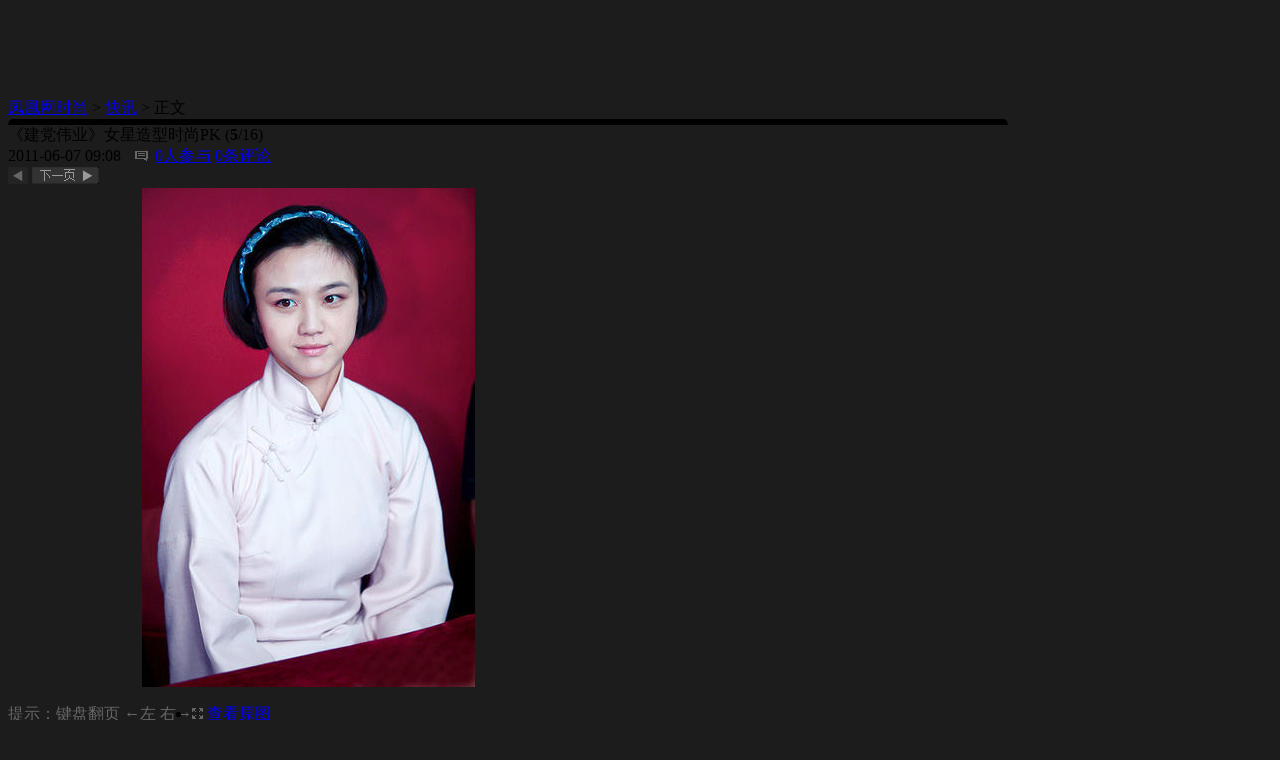

--- FILE ---
content_type: text/html; charset=utf-8
request_url: https://fashion.ifeng.com/news/detail_2011_06/07/6854886_4.shtml
body_size: 11696
content:
<!DOCTYPE html PUBLIC "-//W3C//DTD XHTML 1.0 Transitional//EN" "http://www.w3.org/TR/xhtml1/DTD/xhtml1-transitional.dtd">
<html xmlns="http://www.w3.org/1999/xhtml">
<head>
<meta content="IE=EmulateIE7" http-equiv="X-UA-Compatible" />
<meta content="IE=7" http-equiv="X-UA-Compatible" />
<meta content="text/html; charset=utf-8" http-equiv="Content-Type" />
<title>《建党伟业》女星造型时尚PK_时尚频道_凤凰网</title>
<meta content="《建党伟业》,时尚,范冰冰,周迅,李湘" name="keywords" />
<meta content="" name="description" />
<link type="text/css" rel="stylesheet" href="http://img.ifeng.com/tres/pub_res/css/basic_new.css" media="screen" />
<link type="text/css" rel="stylesheet" href="http://res.img.ifeng.com/685a818075b4d83c/2011/0516/xhd0516.css" media="screen" />
<script src="http://img.ifeng.com/tres/pub_res/BX/BX.1.0.1.U.js" type="text/javascript"></script>
<script src="http://res.img.ifeng.com/scripts/TabControl.1.2.U.js" type="text/javascript"></script>
<script src="http://res.img.ifeng.com/scripts/ifeng_common_v1.js" type="text/javascript"></script>
<script src="http://res.img.ifeng.com/8cbe73a7378dafdb/2011/0505/scroll.v.1.2.1.js" type="text/javascript"></script>
<script type="text/javascript">
var prevgroup = "http://fashion.ifeng.com/news/detail_2011_06/07/6854886_3.shtml";
if (window.location.hash && window.location.hash.length > 0) {
  if (prevgroup != "") {
    prevgroup += window.location.hash;
  } else {
    prevgroup += window.location.hash.substring(1);
  }
}
var preLink=prevgroup;var nextgroup = "";
if (window.location.hash && window.location.hash.length > 0) {
  nextgroup = window.location.hash;
}
var nextLink="http://fashion.ifeng.com/news/detail_2011_06/07/6854886_5.shtml"+nextgroup;function getpos(element) {
  if (arguments.length != 1 || element == null) {
    return null;
  }
  var elmt = element;
  var offsetTop = elmt.offsetTop;
  var offsetLeft = elmt.offsetLeft;
  var offsetWidth = elmt.offsetWidth;
  var offsetHeight = elmt.offsetHeight;
  while (elmt = elmt.offsetParent) {
    if (elmt.style.position == 'absolute' || (elmt.style.overflow != 'visible' && elmt.style.overflow != '')) {
      break;
    }
    offsetTop += elmt.offsetTop;
    offsetLeft += elmt.offsetLeft;
  }
  return {
    top: offsetTop,
    left: offsetLeft,
    right: offsetWidth + offsetLeft,
    bottom: offsetHeight + offsetTop
  };
}
function imageonmousemove(evnt) {
  var photopos = getpos($("bigImage"));
  if (evnt) {
    nx = (parseInt(evnt.clientX) - photopos.left) / $("bigImage").width;
    if ((nx > 0.5 && nextLink!="") || (preLink == "" && nextLink!="")) {
      $("bigImage").style.cursor = "url(" + "http://img.ifeng.com/tres/TemplateRes/right.cur" + "),auto";
      $("bigImage").title = "点击浏览下一张>>";
    }
    if ((nx <= 0.5 && preLink!="") || (nextLink == "" && preLink!="")) {
      $("bigImage").style.cursor = "url(" + "http://img.ifeng.com/tres/TemplateRes/left.cur" + "),auto";
      $("bigImage").title = "<<点击浏览上一张";
    }
  }
}
function imageonclick(evnt) {
  var photopos = getpos($("bigImage"));
  if (evnt) {
    nx = (parseInt(evnt.clientX) - photopos.left) / $("bigImage").width;
  }
  if ((nx > 0.5 && nextLink!="") || (preLink == ""&& nextLink!="")) {
    $("bigImage").style.cursor = "url(" + "http://img.ifeng.com/tres/TemplateRes/right.cur" + "),auto";
    $("bigImage").title = "点击浏览下一张>>";
    var href = nextLink;
    window.location.href = href;
  }
  if ((nx <= 0.5 && preLink!="") || (nextLink == "" && preLink!="")) {
    $("bigImage").style.cursor = "url(" + "http://img.ifeng.com/tres/TemplateRes/left.cur" + "),auto";
    $("bigImage").title = "<<点击浏览上一张";
    var href = preLink;
    window.location.href = href;
  }
}
  </script>
  <script type="text/javascript">
  document.onkeydown = pageEvent;
  function pageEvent(evt) {
    evt = evt || window.event;
    var key = evt.which || evt.keyCode;
    if (key == 37) location = preLink;
    if (key == 39) location = nextLink;
  };
  </script>
</head>
<body style="background:#1c1c1c;">
  <div class="ggHead">
<!--s_fashion_photo_ad_banner_top 2020.11.26 09:09:55-->
<script type="text/javascript">try{aptracker.add(2088);}catch(e){}</script>


<script type='text/javascript'>
var googletag = googletag || {};
googletag.cmd = googletag.cmd || [];
(function() {
var gads = document.createElement('script');
gads.async = true;
gads.type = 'text/javascript';
var useSSL = 'https:' == document.location.protocol;
gads.src = (useSSL ? 'https:' : 'http:') + 
'//www.googletagservices.com/tag/js/gpt.js';
var node = document.getElementsByTagName('script')[0];
node.parentNode.insertBefore(gads, node);
})();
</script>

<script type='text/javascript'>
googletag.cmd.push(function() {
googletag.defineSlot('/51332160/s_fashion_photo_ad_banner_top', [950, 90], 'div-gpt-ad-1407161795158-0').addService(googletag.pubads());
googletag.pubads().enableSingleRequest();
googletag.enableServices();
});
</script>
<script src="https://m1.ifengimg.com/ifeng/sources/inice_v1.js" ></script>
<div id="ArpAdPro_941" style="display:none;">
<cite>
<!--BOF
<script language="javascript">
    iis_config = {ap : 2088, tp : 1, w : 950, h : 90};
</script>
<script language="javascript" src="http://m1.ifengimg.com/iis/iis_v1_3.js"></script>
EOF-->
</cite>
</div>
<script language="javascript">
try{
	if(INice.getCookie('prov') == '9999'){
		document.write("<div id='div-gpt-ad-1407161795158-0' style='width:950px; height:90px;'><script type='text/javascript'>googletag.cmd.push(function() { googletag.display('div-gpt-ad-1407161795158-0'); });</" + "script></div>");	
	}else{
		try{
			var defaultAdRotatorConfig = {maxTimes : 3, saleMode : "CPD"};
			new adRotatorFactory({identifier : "ArpAdPro_941"});
		}catch(e){}
	}
}catch(e){}
</script>

<script type="text/javascript">
var cpro_id = "u2471956"; 
</script>
<script src="http://cpro.baidustatic.com/cpro/ui/i.js"></script>

<!--/s_fashion_photo_ad_banner_top-->
</div>
  <div class="boxBig">
    <div class="crumbs">
      <a href="http://fashion.ifeng.com/">凤凰网时尚</a> &gt; <a href="http://fashion.ifeng.com/news/list_0/0.shtml">快讯</a> &gt; 正文
    </div>
    <div class="blockTop">
      <img src="http://res.img.ifeng.com/685a818075b4d83c/2011/0516/gq02.gif" width="1000" height="6" />
    </div>
    <div class="blockMid blockMid02">
      <div class="content">
        <div class="conL">
          <div class="titleMid titleMid02">《建党伟业》女星造型时尚PK<span class="fenye02 fenye022"> (<span class="fz0124 fz0224"><strong>5</strong></span>/16)</span> </div>
          <div class="date">
            <span>2011-06-07 09:08</span>
            <img src="http://res.img.ifeng.com/685a818075b4d83c/2011/0428/icon_07.gif" style="margin-left:10px;margin-right:3px;" alt="评论"/>
            <a href="http://comment.ifeng.com/view.php?chId=3474&docId=6854886&docName=%E3%80%8A%E5%BB%BA%E5%85%9A%E4%BC%9F%E4%B8%9A%E3%80%8B%E5%A5%B3%E6%98%9F%E9%80%A0%E5%9E%8B%E6%97%B6%E5%B0%9APK&docUrl=http%3A%2F%2Ffashion.ifeng.com%2Fnews%2Fdetail_2011_06%2F07%2F6854886_0.shtml" target="_blank"><span class="cyellow" id="cmtcount1">0</span>人参与</a>
            <a href="http://comment.ifeng.com/view.php?chId=3474&docId=6854886&docName=%E3%80%8A%E5%BB%BA%E5%85%9A%E4%BC%9F%E4%B8%9A%E3%80%8B%E5%A5%B3%E6%98%9F%E9%80%A0%E5%9E%8B%E6%97%B6%E5%B0%9APK&docUrl=http%3A%2F%2Ffashion.ifeng.com%2Fnews%2Fdetail_2011_06%2F07%2F6854886_0.shtml" target="_blank"><span class="cyellow" id="cmtcount2">0</span>条评论</a>
          </div>
          <div class="pages">
            <script type="text/javascript">
if (prevgroup != "") {
  document.write('<a id="preLink" href="' + prevgroup + '"><img src="http://res.img.ifeng.com/685a818075b4d83c/2011/0411/gq31.gif" alt="上一页"/></a>');
}
            </script>            <script type="text/javascript">
document.write('<a id="nextLink" href="http://fashion.ifeng.com/news/detail_2011_06/07/6854886_5.shtml' + nextgroup + '"><img src="http://res.img.ifeng.com/685a818075b4d83c/2011/0516/gq32.gif" alt="下一组"/></a>');
            </script>          </div>
          <div class="clear"></div>
          <div class="photo" id="picDiv">
            <table width="600" border="0" cellspacing="0" cellpadding="0">
              <tr>
                <td height="500" align="center" valign="middle"><img src="http://res.img.ifeng.com/2011/0607/xes_c74bd01a84c55b982ead01eb3ec2e73b.jpg" alt="《建党伟业》女星造型时尚PK" name="bigImage" id="bigImage" style="cursor: url(&quot;http://img.ifeng.com/tres/TemplateRes/left.cur&quot;), auto;" onclick="imageonclick(event);" onmousemove="imageonmousemove(event)" /></td>
              </tr>
            </table>
          </div>
          <div class="moreList" id="moretab" style="display:none;"><ul class="ulList">  <li><a href="http://fashion.ifeng.com/news/detail_2011_06/07/6854886_0.shtml"><img alt="将于6月中旬上映的献礼片《建党伟业》因为有众多明星参演，备受外界关注。作为庆祝建党90周年的献礼大片，加上群星荟萃的超豪华阵容，它无疑会是6月最受欢迎的大片。片中女明星不少，到底谁的造型最惊艳。本期特别邀大家共赏片中女星的时尚造型。 范冰冰（饰隆裕太后）（来源：中国网络电视台）

" width="165" height="109" src="http://res.img.ifeng.com/2011/0607/xes_aa70d87c561c8839c93c7c368673356f.jpg"></a></li>  <li><a href="http://fashion.ifeng.com/news/detail_2011_06/07/6854886_1.shtml"><img alt="为某品牌女装拍摄的LOOKBOOK，一袭吊带印花长裙搭配大大的遮阳帽，整个造型散发出浓浓的度假风情。
" width="165" height="109" src="http://res.img.ifeng.com/2011/0607/xes_7a5fd68d1231ed8cd04db092e1bf6574.jpg"></a></li>  <li><a href="http://fashion.ifeng.com/news/detail_2011_06/07/6854886_2.shtml"><img alt="周迅（饰王会悟）

" width="165" height="109" src="http://res.img.ifeng.com/2011/0607/xes_a4bb7c80a84a8a0e2c45a3c0e4ca1edf.jpg"></a></li>  <li><a href="http://fashion.ifeng.com/news/detail_2011_06/07/6854886_3.shtml"><img alt="身酷黑+金属配饰：为cosmo拍摄杂志封面的周迅，一身酷黑+金属配饰，整个造型硬朗之余带着小女人的味道。

" width="165" height="109" src="http://res.img.ifeng.com/2011/0607/xes_b949bb0443275fc721c5636866f3f954.jpg"></a></li>  <li><a href="http://fashion.ifeng.com/news/detail_2011_06/07/6854886_4.shtml"><img alt="汤唯（饰陶毅）

" width="165" height="109" src="http://res.img.ifeng.com/2011/0607/xes_028ac61e5cb3aaf5e388a266033c7e27.jpg"></a></li>  <li><a href="http://fashion.ifeng.com/news/detail_2011_06/07/6854886_5.shtml"><img alt="一袭渐变色系长裙：出席韩国百想艺术大赏的汤唯一袭渐变色系长裙，尽显华人女星的强大气场。

" width="165" height="109" src="http://res.img.ifeng.com/2011/0607/xes_cb00d972c3c209ac76438fe894ec99b4.jpg"></a></li>  <li><a href="http://fashion.ifeng.com/news/detail_2011_06/07/6854886_6.shtml"><img alt="angelababy（饰小凤仙）

" width="165" height="109" src="http://res.img.ifeng.com/2011/0607/xes_94a8c8c00f46ca8b3c6e969ec4b3ee4e.jpg"></a></li>  <li><a href="http://fashion.ifeng.com/news/detail_2011_06/07/6854886_7.shtml"><img alt="演绎欧美风格：近日在《快乐大本营》的舞台上，一身黑色装扮的angelababy将欧美风格演绎得绝佳。

" width="165" height="109" src="http://res.img.ifeng.com/2011/0607/xes_7c6e91567f8c82e33eda9924010dee47.jpg"></a></li>  <li><a href="http://fashion.ifeng.com/news/detail_2011_06/07/6854886_8.shtml"><img alt="李湘（饰女教师）

" width="165" height="109" src="http://res.img.ifeng.com/2011/0607/xes_4a103d587112919667b96bc928d982b4.jpg"></a></li></ul><ul class="ulList">  <li><a href="http://fashion.ifeng.com/news/detail_2011_06/07/6854886_9.shtml"><img alt="纯色造型T恤+印花裤:纯色造型T恤+印花裤+彩色高跟凉鞋，帽子的搭配为整个LOOK增添了一丝俏皮可爱的气息。

" width="165" height="109" src="http://res.img.ifeng.com/2011/0607/xes_d88b9cad8ceab96c77568463a20581e6.jpg"></a></li>  <li><a href="http://fashion.ifeng.com/news/detail_2011_06/07/6854886_10.shtml"><img alt="秦岚饰（苏雪林）

" width="165" height="109" src="http://res.img.ifeng.com/2011/0607/xes_ca9c672acbd77a8fc0f78e2e2c44f0be.jpg"></a></li>  <li><a href="http://fashion.ifeng.com/news/detail_2011_06/07/6854886_11.shtml"><img alt="亮黄色的连衣裙:一身亮黄色的连衣裙，搭配黑色腰封，诠释了绝佳的身材比例，红色耳环的点缀为整个造型加分。

" width="165" height="109" src="http://res.img.ifeng.com/2011/0607/xes_fd028f25e61ead91da32aeb5985fb48d.jpg"></a></li>  <li><a href="http://fashion.ifeng.com/news/detail_2011_06/07/6854886_12.shtml"><img alt="叶璇（饰李励庄）

" width="165" height="109" src="http://res.img.ifeng.com/2011/0607/xes_f514e171d1a35edd8f92db1ddca66bd6.jpg"></a></li>  <li><a href="http://fashion.ifeng.com/news/detail_2011_06/07/6854886_13.shtml"><img alt="黑色性感晚装:红地毯上的叶璇一身黑色性感晚装，整个造型华丽而又极具女人味。

" width="165" height="109" src="http://res.img.ifeng.com/2011/0607/xes_91055f4d09179c3a80007ca8b20d777b.jpg"></a></li>  <li><a href="http://fashion.ifeng.com/news/detail_2011_06/07/6854886_14.shtml"><img alt="董璇（饰警予）

" width="165" height="109" src="http://res.img.ifeng.com/2011/0607/xes_4faa1c572e9482ae5e91ad13701b3dea.jpg"></a></li>  <li><a href="http://fashion.ifeng.com/news/detail_2011_06/07/6854886_15.shtml"><img alt="红色连衣裙简单知性:出席活动的董璇一身红色连衣裙，简单却凸显了知性的气质。

" width="165" height="109" src="http://res.img.ifeng.com/2011/0607/xes_22db6a24e54f08661cc834ad3ddd031f.jpg"></a></li></ul>            <div class="next" id="morectrl" align="center">
              <a href="javascript:;" style="font-weight:normal;" id="moreprev">&lt; 上一页</a>              <a href="javascript:;">1</a>              <a href="javascript:;">2</a>              <a href="javascript:;" style="font-weight:normal" id="morenext">下一页 &gt;</a>
            </div>
            <script type="text/javascript">
var allpage = [];
for (var i = 1; i < $("morectrl").getElementsByTagName("a").length - 1; i++) {
  allpage.push($("morectrl").getElementsByTagName("a")[i]);
}
var tcmore = new TabControl();
tcmore.addRange(allpage, $("moretab").getElementsByTagName("ul"));
tcmore.preButton = 'moreprev';
tcmore.nextButton = 'morenext';
tcmore.triggerType = 'click';
tcmore.enableSlide = false;
tcmore.init();
            </script>          </div>
          <script type="text/javascript">
function showall() {
  $("moretab").style.display == "none" ? $("moretab").style.display = "" : $("moretab").style.display = "none";
  $("picDiv").style.display == "none" ? $("picDiv").style.display = "" : $("picDiv").style.display = "none";
}
          </script>
          <div>
            <div class="space20"></div>
            <div style="float:left;color:#666; padding-bottom:10px;">提示：键盘翻页 ←左 右→</div>
            <div class="funcPic funcPic02">
              <ul>
                <li>
                  <img src="http://res.img.ifeng.com/685a818075b4d83c/2011/0516/icon_09.gif" width="11" height="11" alt="查看原图" />
                  <a href="http://res.fashion.ifeng.com/1f9c6bcbe9c456a6/2011/0607/rdn_4ded7947e8fd7.jpg" target="_blank">查看原图</a>
                </li>
                <li>|</li>
                <li>
                  <img src="http://res.img.ifeng.com/685a818075b4d83c/2011/0516/icon_11.gif" width="11" height="11" alt="全部图片" />
                  <a href="javascript:showall();">全部图片</a>
                </li>
                <div class="clear"></div>
              </ul>
            </div>
            <div class="clear"></div>
          </div>
          <div class="clear"></div>
          <div class="pholist pholist02">
            <div class="l001"><img src="http://img.ifeng.com/hdslide/icon_28.gif" width="22" height="58"  id="scrollleft" /></div>
            <div class="l002" style="overflow: hidden;position: relative;">
              <div id="scroll_div" style="position: relative;width: 3396px; overflow: visible;left: -424px;float:left;">
                <ul id="scrollcontent" style="position:relative;width:3396px; display:inline;float:left">
                  <li><a href="http://fashion.ifeng.com/news/detail_2011_06/07/6854886_0.shtml"><img src="http://res.img.ifeng.com/2011/0607/xes_56644693c06faf147e95dcc805156bd0.jpg" width="100" height="66" /></a></li><li><a href="http://fashion.ifeng.com/news/detail_2011_06/07/6854886_1.shtml"><img src="http://res.img.ifeng.com/2011/0607/xes_a6df9319d3c116f216979df0ca29a2e1.jpg" width="100" height="66" /></a></li><li><a href="http://fashion.ifeng.com/news/detail_2011_06/07/6854886_2.shtml"><img src="http://res.img.ifeng.com/2011/0607/xes_d2a2e2882bdfdbdc7fa0d21b93fb7d4a.jpg" width="100" height="66" /></a></li><li><a href="http://fashion.ifeng.com/news/detail_2011_06/07/6854886_3.shtml"><img src="http://res.img.ifeng.com/2011/0607/xes_a651bceb9d7d65d8e379f8356879bb47.jpg" width="100" height="66" /></a></li><li><a href="http://fashion.ifeng.com/news/detail_2011_06/07/6854886_4.shtml"><img src="http://res.img.ifeng.com/2011/0607/xes_f58b814d166206e1ad2838c46b5f9c15.jpg" width="100" height="66" /></a></li><li><a href="http://fashion.ifeng.com/news/detail_2011_06/07/6854886_5.shtml"><img src="http://res.img.ifeng.com/2011/0607/xes_384c05ede5e9da488d6548f352aea65e.jpg" width="100" height="66" /></a></li><li><a href="http://fashion.ifeng.com/news/detail_2011_06/07/6854886_6.shtml"><img src="http://res.img.ifeng.com/2011/0607/xes_39eaf25e886471673736a3d461a81451.jpg" width="100" height="66" /></a></li><li><a href="http://fashion.ifeng.com/news/detail_2011_06/07/6854886_7.shtml"><img src="http://res.img.ifeng.com/2011/0607/xes_4ff6a17e41b4c7f67ef47c8d98bc7213.jpg" width="100" height="66" /></a></li><li><a href="http://fashion.ifeng.com/news/detail_2011_06/07/6854886_8.shtml"><img src="http://res.img.ifeng.com/2011/0607/xes_ef86acab2d4d8abe720ec644f70a1efb.jpg" width="100" height="66" /></a></li><li><a href="http://fashion.ifeng.com/news/detail_2011_06/07/6854886_9.shtml"><img src="http://res.img.ifeng.com/2011/0607/xes_1ea6e30345440545d8d78d70fca21b9f.jpg" width="100" height="66" /></a></li><li><a href="http://fashion.ifeng.com/news/detail_2011_06/07/6854886_10.shtml"><img src="http://res.img.ifeng.com/2011/0607/xes_003e16c94c325eaa70c97697d14a2b5b.jpg" width="100" height="66" /></a></li><li><a href="http://fashion.ifeng.com/news/detail_2011_06/07/6854886_11.shtml"><img src="http://res.img.ifeng.com/2011/0607/xes_d9696b0bb1f9c6486c2ff75f52a91a9f.jpg" width="100" height="66" /></a></li><li><a href="http://fashion.ifeng.com/news/detail_2011_06/07/6854886_12.shtml"><img src="http://res.img.ifeng.com/2011/0607/xes_14c6f6c28aee3571f8c6ff9e5129c71d.jpg" width="100" height="66" /></a></li><li><a href="http://fashion.ifeng.com/news/detail_2011_06/07/6854886_13.shtml"><img src="http://res.img.ifeng.com/2011/0607/xes_d346aebcf781a6988153659f3c19d157.jpg" width="100" height="66" /></a></li><li><a href="http://fashion.ifeng.com/news/detail_2011_06/07/6854886_14.shtml"><img src="http://res.img.ifeng.com/2011/0607/xes_5f1fcfcdd19cee7f68590c5066af2c9f.jpg" width="100" height="66" /></a></li><li><a href="http://fashion.ifeng.com/news/detail_2011_06/07/6854886_15.shtml"><img src="http://res.img.ifeng.com/2011/0607/xes_a4b462fec539b36446fc5ac38524cc95.jpg" width="100" height="66" /></a></li>
                </ul>
              </div>
            </div>
            <div class="l003"><img src="http://img.ifeng.com/hdslide/icon_31.gif" width="22" height="58" id="scrollright"/></div>
          </div>
        </div>
        <script type="text/javascript">
$("scrollcontent").getElementsByTagName("li")[5-1].className="current";
var scroll_24 = new ifeng_Scroll("scroll_div", "scrollleft", "scrollright");
scroll_24.IsAutoScroll = false;
scroll_24.Speed = 1;
scroll_24.IsSmoothScroll = false;
scroll_24.PauseTime = 2000 * 1000;
scroll_24.Direction = "E";
scroll_24.Step = 5;
scroll_24.ControllerType = "click";
scroll_24.BackCall = null;
scroll_24.Init();
        </script>
        <div class="conR conR02">
          <p>汤唯（饰陶毅）

</p>
          <div class="fengjc fengjc02">
            <div class="conRgjc conRgjc02"> 关键词：              <a href="http://search.ifeng.com/sofeng/search.action?c=1&q=%E3%80%8A%E5%BB%BA%E5%85%9A%E4%BC%9F%E4%B8%9A%E3%80%8B" target="_blank">《建党伟业》</a>              <a href="http://search.ifeng.com/sofeng/search.action?c=1&q=%E6%97%B6%E5%B0%9A" target="_blank">时尚</a>              <a href="http://search.ifeng.com/sofeng/search.action?c=1&q=%E8%8C%83%E5%86%B0%E5%86%B0" target="_blank">范冰冰</a>              <a href="http://search.ifeng.com/sofeng/search.action?c=1&q=%E5%91%A8%E8%BF%85" target="_blank">周迅</a>              <a href="http://search.ifeng.com/sofeng/search.action?c=1&q=%E6%9D%8E%E6%B9%98" target="_blank">李湘</a>            </div>
                   
          </div>
          <div class="conRfshare">            <div class="none">分享到：<a href='javascript:void(((function shareToTweet(m,j,b,c,n,i,h){if(undefined==n){n=screen}if(undefined==i){i=document}if(undefined==h){h=encodeURIComponent}var g="http://t.ifeng.com/interface.php?_c=share&_a=share&",l=j||i.location,c=["sourceUrl=",h(l),"&title=",h(m||i.title),"&pic=",h(c||""),"&source=",h(b||"")].join("");function k(){if(!window.open([g,c].join(""),"分享到微博",["toolbar=0,status=0,resizable=1,width=640,height=480,left=",(n.width-640)/2,",top=",(n.height-480)/2].join(""))){l.href=[g,c].join("")}}if(/Firefox/.test(navigator.userAgent)){setTimeout(k,0)}else{k()}})("【《建党伟业》女星造型时尚PK】汤唯（饰陶毅）

","","凤凰时尚","http://res.fashion.ifeng.com/1f9c6bcbe9c456a6/2011/0607/rdn_4ded7947e8fd7.jpg")))' title="分享到凤凰微博"><img src="http://res.img.ifeng.com/685a818075b4d83c/2011/0516/ilogo.gif" align="absmiddle" alt="分享到凤凰微博"/> 微博</a>
              <a href="javascript:void((function(s,d,e){if(/renren\.com/.test(d.location))return;var f='http://share.renren.com/share/buttonshare?link=',u=d.location,l=d.title,p=[e(u),'&title=',e(l)].join('');function%20a(){if(!window.open([f,p].join(''),'xnshare',['toolbar=0,status=0,resizable=1,width=626,height=436,left=',(s.width-626)/2,',top=',(s.height-436)/2].join('')))u.href=[f,p].join('');};if(/Firefox/.test(navigator.userAgent))setTimeout(a,0);else%20a();})(screen,document,encodeURIComponent));"  title="分享到人人" ><img src="http://res.img.ifeng.com/685a818075b4d83c/2011/0516/rrlogo.gif" align="absmiddle" alt="分享到人人"/></a>
              <a href="javascript:window.open('http://www.kaixin001.com/repaste/bshare.php?rtitle='+encodeURIComponent('《建党伟业》女星造型时尚PK_时尚高清_凤凰网')+'&amp;rurl='+encodeURIComponent('http://fashion.ifeng.com/news/detail_2011_06/07/6854886_0.shtml')+'&amp;rcontent='+encodeURIComponent(''),'_blank','scrollbars=no,width=600,height=450,left=75,top=20,status=no,resizable=yes'); void 0;" title="分享到开心网"><img src="http://res.img.ifeng.com/685a818075b4d83c/2011/0516/icon_kx.gif" alt="分享到开心网" align="absmiddle"/></a>
            </div>
          </div>
          <div class='clear'></div>
          <div class="conRgg">
            
<!--s_fashion_photo_ad_solid_01 2021.02.03 09:09:37-->
<script type="text/javascript">try{aptracker.add(1637);}catch(e){}</script>


<div id="ArpAdPro_925" style="display:none;">

<cite>
<!--BOF
<script type="text/javascript">
var a = 'http://dol.deliver.ifeng.com/c?cb873bed5MluuVuLEVCrlk7CiF1N5piUjVsuTNmWaw1nose1ZFKXxGn6SStKqP877k4w-1jnqa8jgJaqY0QWab71j1fpm1cbwdla4D-bPA_9DTcT8KwA1yg6LAeUZl5xnmi69f2F';
var ad = 'http://y1.ifengimg.com/mappa/2012/11/30/b8740a5fb080ac84d2533be165a7ce26.jpg';
var w = '300';var h = '113';var isActive = 0;
</script>
<script type="text/javascript" src="http://y1.ifengimg.com/8d182615793a9f4b/2015/0906/yingguang-20150905.js"></script>
EOF-->
</cite>
</div>
<script language="javascript">
if(typeof(AdRotator) == 'undefined') {
	var AdRotator = function(RotatorConfig) {
		function getCookie(N) {
			var c = document.cookie.split("; ");
			for(var i = 0; i < c.length; i ++) {
				var d = c[i].split("=");
				if(d[0] == N) {
					return unescape(d[1]);
				}
			}
			return '';
		}
		
		function setCookie(N, V, Q) {
			var L = new Date();	var z = new Date(L.getTime() + Q * 60000);	var domain = '.ifeng.com';
			document.cookie = N + "=" + escape(V) + ";path=/;domain=" + domain + ";expires=" + z.toGMTString() + ";"
		}
	
		(function() {
			var identifier = RotatorConfig.identifier;
			var maxTimes = RotatorConfig.maxTimes;
			var cookieFlag = 'ifengRotator_'+ RotatorConfig.identifier;
	
			var adContent = '';
			var wrapper = document.getElementById(identifier);
			var elements = wrapper.getElementsByTagName('code');
			var fixtures = wrapper.getElementsByTagName('cite');
			var current = getCookie(cookieFlag);
	
			if(typeof(current) === 'undefined' || current === '') {
				//current = parseInt(Math.random() * 100000) % maxTimes;
				current = Math.floor(Math.random() * maxTimes);
				
			}

			setCookie(cookieFlag, ((parseInt(current) + 1) % maxTimes), 60);
			
			var element;
			//取广告代码
			if(typeof(elements[current]) != 'undefined') {
				element = elements[current];
				adContent = element.innerHTML;
			}
			
			//如果取不到，取铺底代码
			if(adContent == '') {
				if(typeof(fixtures[0]) != 'undefined') {
					element = fixtures[0];
					adContent = element.innerHTML;
				}
			}
			adContent = adContent.replace(/<!\-\-BOF/g, '');
			adContent = adContent.replace(/EOF\-\->/g, '');
			
			document.write(adContent);
		})();
	}
}
new AdRotator({maxTimes : 2, identifier : 'ArpAdPro_925'});
</script>
<!--/s_fashion_photo_ad_solid_01-->

          </div>
        </div>
        <div class="clear"></div>
      </div>
    </div>
    <div class="conBttom conBttom02"></div>
    <div class="blockBttom">
      <div class="masge">
        <div class="masgeFz">
          <span style="font-size:14px;font-weight:bold;padding-left:10px;">网友评论</span>
          <span style="padding:0 2px 0 10px;"><img src="http://res.img.ifeng.com/685a818075b4d83c/2011/0516/icon_07.gif" width="13" height="10" /></span>
          <a href="http://comment.ifeng.com/view.php?chId=3474&docId=6854886&docName=%E3%80%8A%E5%BB%BA%E5%85%9A%E4%BC%9F%E4%B8%9A%E3%80%8B%E5%A5%B3%E6%98%9F%E9%80%A0%E5%9E%8B%E6%97%B6%E5%B0%9APK&docUrl=http%3A%2F%2Ffashion.ifeng.com%2Fnews%2Fdetail_2011_06%2F07%2F6854886_0.shtml" target="_blank"><span class="cyellow" id="cmtcount3">0</span>人参与</a>
          <a href="http://comment.ifeng.com/view.php?chId=3474&docId=6854886&docName=%E3%80%8A%E5%BB%BA%E5%85%9A%E4%BC%9F%E4%B8%9A%E3%80%8B%E5%A5%B3%E6%98%9F%E9%80%A0%E5%9E%8B%E6%97%B6%E5%B0%9APK&docUrl=http%3A%2F%2Ffashion.ifeng.com%2Fnews%2Fdetail_2011_06%2F07%2F6854886_0.shtml" target="_blank"><span class="cyellow" id="cmtcount4">0</span>条评论</a>
          <a href="http://comment.ifeng.com/view.php?chId=3474&docId=6854886&docName=%E3%80%8A%E5%BB%BA%E5%85%9A%E4%BC%9F%E4%B8%9A%E3%80%8B%E5%A5%B3%E6%98%9F%E9%80%A0%E5%9E%8B%E6%97%B6%E5%B0%9APK&docUrl=http%3A%2F%2Ffashion.ifeng.com%2Fnews%2Fdetail_2011_06%2F07%2F6854886_0.shtml" target="_blank"><b>点击查看</b></a>
        </div>
        <div class="masgeCont">
          <div class="masgeCont02" id="cmtlist"></div>
          <div>
            <div id='Comment'>
              <table width='100%' height='0%' border='0' cellpadding='0' cellspacing='0' id='commentTable'>
                <tr>
                  <td height='49%' align='left'>&nbsp;</td>
                  <td colspan='2' align='left'>
                    <form action='http://my.ifeng.com/?_c=index&_a=login' method='post' id='form1' name='form1'>
                      <input type='hidden' name='backurl' value='http://fashion.ifeng.com/news/detail_2011_06/07/6854886_4.shtml' />
                      <div id='Login'>用户名
                        <input class="text" id="uname" name="uname" style="color: #FFFFFF;"/> 密码
                        <input class="text" id="pass" type="password" name="pass" style="color: #FFFFFF;"/>
                        <input name="auto_login" type="checkbox" value="1" checked="checked" /> 自动登录
                        <input class='button' type='button' value='登 录' name='Submit' onclick='javascript:CheckInfo();' />
                        <a href='http://my.ifeng.com/?_c=register&_a=new-account&backurl=http://fashion.ifeng.com/news/detail_2011_06/07/6854886_4.shtml' target='_blank'>注册</a>
                      </div>
                    </form>
                    <form name='commentForm' id='commentForm' action='http://comment.ifeng.com/post.php' method='post' target='_blank' onsubmit="javascript:return chklogin();">
                      <span class='t4'><textarea name='content' id='content' rows='7' class='textLogin' onclick='javascript:changeBox();' style="width:553px;">文明上网，登录评论！</textarea></span>
                      <div id="nm"><span class="info">所有评论仅代表网友意见，凤凰网保持中立。</span></div>
                      <div id="nm2"><span class="t3" style="float:right;"><input name="submit" type="submit" class="bt1" value="提交评论" style="font-size:14px;" /></span></div>
                      <input type="hidden" name="docId" value="6854886" />
                      <input type="hidden" name="docName" value="《建党伟业》女星造型时尚PK" />
                      <input type="hidden" name="docUrl" value="http://fashion.ifeng.com/news/detail_2011_06/07/6854886_0.shtml" />
                      <input type="hidden" name="chId" value="3474" />
                    </form>
                  </td>
                </tr>
                <tr>
                  <td height='12%'>&nbsp;</td>
                  <td>&nbsp;</td>
                  <td width='18%'>&nbsp;</td>
                </tr>
              </table>
            </div>
          </div>
        </div>
      </div>
      <script type="text/javascript">
var sso_username;
function CheckInfo() {
  var cookieEnabled = (navigator.cookieEnabled) ? true : false;
  if (!cookieEnabled) { alert('请开启浏览器COOKIE功能！'); return false; 
  }
  if ($('uname').value == '' || $('uname').value == null) {
    alert('请输入用户名');
    $('uname').focus();
    return false; 
  }
  if ($('pass').value == '' || $('pass').value == null) {
    alert('请输入密码');
    $('pass').focus();
    return false;
  }
  $('form1').submit();
  return false;
}
function getCookie_comment(name) {
  var arr = document.cookie.match(new RegExp('(^| )' + name + '=([^;]*)(;|$)'));
  if (arr != null) return arr[2];
  return null;
}
function changeBox() {
  if (sid && sid.length > 32) {
    $('content').className = 'textLogin';
    if ($('content').innerHTML == '文明上网，登录评论！') {
      $('content').innerHTML = ''; 
    } 
  }
  else {
    $('content').innerHTML = '请您先登录，再发表评论。';
    $('uname').focus(); 
  }
}
function chklogin() {
  if (sid && sid.length > 32) {
    return true; 
  }
  else {
    alert("请您先登录，再发表评论。");
    $("uname").focus();
    return false; 
  }
}
function ifengcmtcallback(num, allnum) {
  $('cmtcount2').innerHTML = num;
  $('cmtcount4').innerHTML = num;
  $('cmtcount1').innerHTML = allnum;
  $('cmtcount3').innerHTML = allnum;
}
function cb_userdetail() {
  var msg = '<a class="ablue" target="_blank" href="http://comment.ifeng.com/viewpersonal.php?uname=' + sso_username + '"><b>' + sso_username + '</b></a> | <a href="http://t.ifeng.com" target="_blank" class="ablue">我的微博</a> | <a href="http://my.ifeng.com" target="_blank" class="ablue">个人中心</a> | <a href="http://my.ifeng.com/?_c=index&_a=logout&backurl=' + escape(window.location.href) + '" id="btnlogout" class="ablue">退出</a>';
  $("Login").innerHTML = msg;
}
var sid = getCookie_comment("sid");
if (sid && sid.length > 32) {
  sso_username = decodeURIComponent(sid.substr(32));
  cb_userdetail();
}
getScript_cds("http://comment.ifeng.com/joincount.php?doc_url=http%3A%2F%2Ffashion.ifeng.com%2Fnews%2Fdetail_2011_06%2F07%2F6854886_0.shtml");
      </script>
      <div class="tptj">
        <div class="tjTitle">
          <h2>图片推荐</h2>
          <a href="http://fashion.ifeng.com/news/list_0/0.shtml" target="_blank" style="float:right;">更多&gt;&gt;</a>
          <div class="clear"></div>
        </div>
        <div class="sousuo">
          <div class="space5"></div>
          <form method="get" action="http://www.ifeng.com/searchslide.shtml" target="_blank">
            <span>
              <input value="4" type="hidden" name="c" />
              <input type="text" class="tx" size="12" maxlength="12" name="q" style="margin-top:-5px;*margin-top:0px;margin-right:-6px;"/>
            </span>
            <span><input type="submit" class="bt" value="搜索" /></span>
          </form>
        </div>
        <div class="picTxt">
                          <!--2-->  <div class="picCon">
    <div class="pic01"><a href="http://fashion.ifeng.com/news/detail_2011_06/05/6835961_0.shtml" target="_blank"><img src="http://res.img.ifeng.com/2011/0607/xes_a4dfd086a691cb3344c8683cccafddaf.jpg" width="145" height="98" alt="大S榜上有名 勿学女星失败发型"/></a></div>
    <div class="text01">
    <P><a href="http://fashion.ifeng.com/news/detail_2011_06/05/6835961_0.shtml" target="_blank">大S榜上有名 勿学女星失败发型</a></P>
    <span>2011-06-05</span>
    </div>
    <div class="clear"></div>
  </div>
          <!--3-->  <div class="picCon">
    <div class="pic01"><a href="http://fashion.ifeng.com/news/detail_2011_06/05/6835885_0.shtml" target="_blank"><img src="http://res.img.ifeng.com/2011/0605/xes_cad63d85db82dc1565e5ab1556550a9e.jpg" width="145" height="98" alt="英国模特身材丰韵抵制“骨瘦如柴”"/></a></div>
    <div class="text01">
    <P><a href="http://fashion.ifeng.com/news/detail_2011_06/05/6835885_0.shtml" target="_blank">英国模特身材丰韵抵制“骨瘦如柴”</a></P>
    <span>2011-06-05</span>
    </div>
    <div class="clear"></div>
  </div>
          <!--4-->  <div class="picCon">
    <div class="pic01"><a href="http://fashion.ifeng.com/news/detail_2011_06/05/6835868_0.shtml" target="_blank"><img src="http://res.img.ifeng.com/2011/0605/xes_5bcb329f865b95bd710b53af5c91e22e.jpg" width="145" height="98" alt="奥斯卡影后娜塔莉孕装出街 辣妈也时髦"/></a></div>
    <div class="text01">
    <P><a href="http://fashion.ifeng.com/news/detail_2011_06/05/6835868_0.shtml" target="_blank">奥斯卡影后娜塔莉孕装出街 辣妈也时髦</a></P>
    <span>2011-06-05</span>
    </div>
    <div class="clear"></div>
  </div>
          <!--5-->  <div class="picCon">
    <div class="pic01"><a href="http://fashion.ifeng.com/news/detail_2011_06/05/6835742_0.shtml" target="_blank"><img src="http://res.img.ifeng.com/2011/0605/xes_0d60e5e68a1d03bba9446ffa1e9ca250.jpg" width="145" height="98" alt="连衣裙腰线上调3公分 美腿显长10公分"/></a></div>
    <div class="text01">
    <P><a href="http://fashion.ifeng.com/news/detail_2011_06/05/6835742_0.shtml" target="_blank">连衣裙腰线上调3公分 美腿显长10公分</a></P>
    <span>2011-06-05</span>
    </div>
    <div class="clear"></div>
  </div>
                              </div>
      </div>
      <div class="clear"></div>
    </div>
    <div class="space20"></div>
    <div style="text-align:center;">
      
<!--s_fashion_photo_ad_banner_bottom 2021.02.03 09:09:39-->
<script type="text/javascript">try{aptracker.add(2797);}catch(e){}</script>


<div id="Ap2579" style="display:none;">

<cite>
<!--BOF
<script language="javascript">
    iis_config = {ap : 2797, tp : 1, w : 950, h : 90};
</script>
<script language="javascript" src="http://m1.ifengimg.com/iis/iis_v1_3.js"></script>
EOF-->
</cite>
</div>
<script language="javascript">
new AdRotator({maxTimes : 2, identifier : 'Ap2579'});
</script>

<script type="text/javascript">
impHandel("https://dolphin.deliver.ifeng.com/c?z=ifeng&la=0&si=2&ci=23&cg=22&c=29&or=232&l=690&bg=690&b=688&u=https://y0.ifengimg.com/34c4a1d78882290c/2012/0528/1x1.gif")
function impHandel(imp){var impressionSource = document.createElement('div');  impressionSource.style.display = "none";impressionSource.innerHTML = "<img src='" + imp + "' style='width:1px;height:1px;border:none;' />";document.body.insertBefore(impressionSource , document.body.childNodes[0]);}
</script>

<!--/s_fashion_photo_ad_banner_bottom-->

    </div>
  </div>
  <div class="space10"></div>
  <script type="text/javascript">
function showComment(json){
  $("cmtlist").innerHTML="";
  if(json&&json.comments&&json.comments.length>0){
    var cmt=json.comments;
    for(var i=0;i<cmt.length;i++){
      $("cmtlist").innerHTML+='<div class="lyb01"><p class="wyzc"><span><b>'+cmt[i].uname+'</b></span> <span>'+cmt[i].ip_from+'网友 '+cmt[i].comment_date+'</span></p><p class="lyfh">'+cmt[i].comment_contents+'</p></div>';
    }
  }
}setTimeout('getScript_cds("http://comment.ifeng.com/get.php?job=1&field=comment_contents|comment_date|ip_from|uname&format=js&callback=showComment&pagesize=4&docurl=http%3A%2F%2Ffashion.ifeng.com%2Fnews%2Fdetail_2011_06%2F07%2F6854886_0.shtml")',3000)  </script>
  <div id="editor_name" style="display:none;">任海漫</div>
  <script type="text/javascript">
function getStaPara(){return "hdtype=low";}
</script>
  <style>
.clear { clear: both; }
.speFooter { width: 1000px; height: 72px; margin: 0 auto; clear: both; text-align: center; line-height: 24px; font-family: Arial, simsun; font-size: 12px; }
.speFooter a { text-decoration: none; }
.speFooter a:hover { text-decoration: underline; }
.speFooter .footLink { line-height: 22px; }
.speFooter .footLink a { padding: 0px 8px; }
.speFooter .copyright { line-height: 22px; }
.clear { clear: both; }
.speFooter ul, .chaFotNav li { margin: 0px; padding: 0px; }
.speFooter li { list-style: none; }
</style>
<div class="speFooter">
  <div class="footLink">
    <a href="http://www.ifeng.com/corp/about/intro/" target="_blank">凤凰新媒体介绍</a>|<a href="http://ir.ifeng.com/" target="_blank">投资者关系 Investor Relations</a>|<a href="http://biz.ifeng.com/" target="_blank">广告服务</a>|<a href="http://career.ifeng.com/" target="_blank">诚征英才</a>|<a href="http://www.ifeng.com/corp/privacy/" target="_blank">保护隐私权</a>|<a href="http://www.ifeng.com/corp/exemption/" target="_blank">免责条款</a>|<a href="http://www.ifeng.com/corp/feedback/" target="_blank">意见反馈</a>|<a href="http://phtv.ifeng.com/intro/" target="_blank">凤凰卫视介绍</a>
  </div>
  <div class="copyright">
    凤凰新媒体 版权所有<br />
    Copyright &copy; 2013 Phoenix New Media Limited All Rights Reserved.
  </div>
</div>
<script>
  var sta_collection_time = new Date().getTime();
</script>
<script src="http://y0.ifengimg.com/20140429/sta_collection.3.3.15.min.js" id="sta_collection_new"></script>
<script src="http://m0.ifengimg.com/ifeng/sources/120331-iImpression.js"></script>
<script>try{aptracker.collection();}catch(e){}</script>
<!-- START WRating v1.0 -->
<script type="text/javascript" src="http://y2.ifengimg.com/e01ed39fc2da5d4a/2014/0113/wrating.js">
</script>
<script type="text/javascript">
var vjAcc="860010-2063990101";
var wrUrl="http://ifeng.wrating.com/";
vjTrack("");
</script>
<noscript><img src="http://ifeng.wrating.com/a.gif?a=&c=860010-2063990101" width="1" height="1"/></noscript>
<!-- END WRating v1.0 -->
<!--[if !IE]>iheader.130710<![endif]-->
</body>
</html>

--- FILE ---
content_type: text/html; charset=UTF-8
request_url: https://region.ifeng.com/get?format=js&callback=setRegionCookies
body_size: 81
content:
(function(){setRegionCookies("9999_9999_[abroad][3.145.128.183]")})();

--- FILE ---
content_type: text/html; charset=utf-8
request_url: https://www.google.com/recaptcha/api2/aframe
body_size: 268
content:
<!DOCTYPE HTML><html><head><meta http-equiv="content-type" content="text/html; charset=UTF-8"></head><body><script nonce="XwPqYVd2ttQuAMcYTfdG5Q">/** Anti-fraud and anti-abuse applications only. See google.com/recaptcha */ try{var clients={'sodar':'https://pagead2.googlesyndication.com/pagead/sodar?'};window.addEventListener("message",function(a){try{if(a.source===window.parent){var b=JSON.parse(a.data);var c=clients[b['id']];if(c){var d=document.createElement('img');d.src=c+b['params']+'&rc='+(localStorage.getItem("rc::a")?sessionStorage.getItem("rc::b"):"");window.document.body.appendChild(d);sessionStorage.setItem("rc::e",parseInt(sessionStorage.getItem("rc::e")||0)+1);localStorage.setItem("rc::h",'1769076430272');}}}catch(b){}});window.parent.postMessage("_grecaptcha_ready", "*");}catch(b){}</script></body></html>